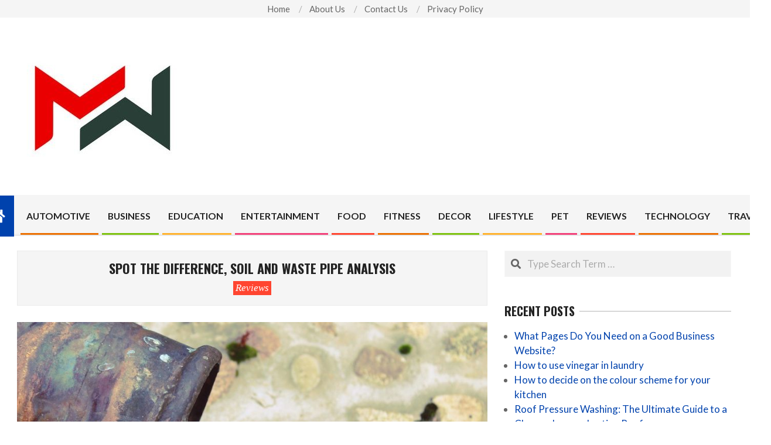

--- FILE ---
content_type: text/html; charset=UTF-8
request_url: https://marypwaters.com/reviews/soil-pipe-v-waste-pipe-the-differences/
body_size: 69594
content:
<!DOCTYPE html>
<html lang="en-US">

<head>
<meta charset="UTF-8" />
<title>spot the difference, soil and waste pipe analysis &#8211; Marypwaters.com</title>
<meta name='robots' content='max-image-preview:large' />
	<style>img:is([sizes="auto" i], [sizes^="auto," i]) { contain-intrinsic-size: 3000px 1500px }</style>
	<meta name="viewport" content="width=device-width, initial-scale=1" />
<meta name="generator" content="Unos 2.12.0" />
<link rel='dns-prefetch' href='//fonts.googleapis.com' />
<link rel="alternate" type="application/rss+xml" title="Marypwaters.com &raquo; Feed" href="https://marypwaters.com/feed/" />
<link rel="alternate" type="application/rss+xml" title="Marypwaters.com &raquo; Comments Feed" href="https://marypwaters.com/comments/feed/" />
<link rel="alternate" type="application/rss+xml" title="Marypwaters.com &raquo; spot the difference, soil and waste pipe analysis Comments Feed" href="https://marypwaters.com/reviews/soil-pipe-v-waste-pipe-the-differences/feed/" />
<link rel="pingback" href="https://marypwaters.com/xmlrpc.php" />
<link rel="preload" href="https://marypwaters.com/wp-content/themes/unos/library/fonticons/webfonts/fa-solid-900.woff2" as="font" crossorigin="anonymous">
<link rel="preload" href="https://marypwaters.com/wp-content/themes/unos/library/fonticons/webfonts/fa-regular-400.woff2" as="font" crossorigin="anonymous">
<link rel="preload" href="https://marypwaters.com/wp-content/themes/unos/library/fonticons/webfonts/fa-brands-400.woff2" as="font" crossorigin="anonymous">
<script>
window._wpemojiSettings = {"baseUrl":"https:\/\/s.w.org\/images\/core\/emoji\/16.0.1\/72x72\/","ext":".png","svgUrl":"https:\/\/s.w.org\/images\/core\/emoji\/16.0.1\/svg\/","svgExt":".svg","source":{"concatemoji":"https:\/\/marypwaters.com\/wp-includes\/js\/wp-emoji-release.min.js?ver=6.8.3"}};
/*! This file is auto-generated */
!function(s,n){var o,i,e;function c(e){try{var t={supportTests:e,timestamp:(new Date).valueOf()};sessionStorage.setItem(o,JSON.stringify(t))}catch(e){}}function p(e,t,n){e.clearRect(0,0,e.canvas.width,e.canvas.height),e.fillText(t,0,0);var t=new Uint32Array(e.getImageData(0,0,e.canvas.width,e.canvas.height).data),a=(e.clearRect(0,0,e.canvas.width,e.canvas.height),e.fillText(n,0,0),new Uint32Array(e.getImageData(0,0,e.canvas.width,e.canvas.height).data));return t.every(function(e,t){return e===a[t]})}function u(e,t){e.clearRect(0,0,e.canvas.width,e.canvas.height),e.fillText(t,0,0);for(var n=e.getImageData(16,16,1,1),a=0;a<n.data.length;a++)if(0!==n.data[a])return!1;return!0}function f(e,t,n,a){switch(t){case"flag":return n(e,"\ud83c\udff3\ufe0f\u200d\u26a7\ufe0f","\ud83c\udff3\ufe0f\u200b\u26a7\ufe0f")?!1:!n(e,"\ud83c\udde8\ud83c\uddf6","\ud83c\udde8\u200b\ud83c\uddf6")&&!n(e,"\ud83c\udff4\udb40\udc67\udb40\udc62\udb40\udc65\udb40\udc6e\udb40\udc67\udb40\udc7f","\ud83c\udff4\u200b\udb40\udc67\u200b\udb40\udc62\u200b\udb40\udc65\u200b\udb40\udc6e\u200b\udb40\udc67\u200b\udb40\udc7f");case"emoji":return!a(e,"\ud83e\udedf")}return!1}function g(e,t,n,a){var r="undefined"!=typeof WorkerGlobalScope&&self instanceof WorkerGlobalScope?new OffscreenCanvas(300,150):s.createElement("canvas"),o=r.getContext("2d",{willReadFrequently:!0}),i=(o.textBaseline="top",o.font="600 32px Arial",{});return e.forEach(function(e){i[e]=t(o,e,n,a)}),i}function t(e){var t=s.createElement("script");t.src=e,t.defer=!0,s.head.appendChild(t)}"undefined"!=typeof Promise&&(o="wpEmojiSettingsSupports",i=["flag","emoji"],n.supports={everything:!0,everythingExceptFlag:!0},e=new Promise(function(e){s.addEventListener("DOMContentLoaded",e,{once:!0})}),new Promise(function(t){var n=function(){try{var e=JSON.parse(sessionStorage.getItem(o));if("object"==typeof e&&"number"==typeof e.timestamp&&(new Date).valueOf()<e.timestamp+604800&&"object"==typeof e.supportTests)return e.supportTests}catch(e){}return null}();if(!n){if("undefined"!=typeof Worker&&"undefined"!=typeof OffscreenCanvas&&"undefined"!=typeof URL&&URL.createObjectURL&&"undefined"!=typeof Blob)try{var e="postMessage("+g.toString()+"("+[JSON.stringify(i),f.toString(),p.toString(),u.toString()].join(",")+"));",a=new Blob([e],{type:"text/javascript"}),r=new Worker(URL.createObjectURL(a),{name:"wpTestEmojiSupports"});return void(r.onmessage=function(e){c(n=e.data),r.terminate(),t(n)})}catch(e){}c(n=g(i,f,p,u))}t(n)}).then(function(e){for(var t in e)n.supports[t]=e[t],n.supports.everything=n.supports.everything&&n.supports[t],"flag"!==t&&(n.supports.everythingExceptFlag=n.supports.everythingExceptFlag&&n.supports[t]);n.supports.everythingExceptFlag=n.supports.everythingExceptFlag&&!n.supports.flag,n.DOMReady=!1,n.readyCallback=function(){n.DOMReady=!0}}).then(function(){return e}).then(function(){var e;n.supports.everything||(n.readyCallback(),(e=n.source||{}).concatemoji?t(e.concatemoji):e.wpemoji&&e.twemoji&&(t(e.twemoji),t(e.wpemoji)))}))}((window,document),window._wpemojiSettings);
</script>
<style id='wp-emoji-styles-inline-css'>

	img.wp-smiley, img.emoji {
		display: inline !important;
		border: none !important;
		box-shadow: none !important;
		height: 1em !important;
		width: 1em !important;
		margin: 0 0.07em !important;
		vertical-align: -0.1em !important;
		background: none !important;
		padding: 0 !important;
	}
</style>
<link rel='stylesheet' id='wp-block-library-css' href='https://marypwaters.com/wp-includes/css/dist/block-library/style.min.css?ver=6.8.3' media='all' />
<style id='wp-block-library-theme-inline-css'>
.wp-block-audio :where(figcaption){color:#555;font-size:13px;text-align:center}.is-dark-theme .wp-block-audio :where(figcaption){color:#ffffffa6}.wp-block-audio{margin:0 0 1em}.wp-block-code{border:1px solid #ccc;border-radius:4px;font-family:Menlo,Consolas,monaco,monospace;padding:.8em 1em}.wp-block-embed :where(figcaption){color:#555;font-size:13px;text-align:center}.is-dark-theme .wp-block-embed :where(figcaption){color:#ffffffa6}.wp-block-embed{margin:0 0 1em}.blocks-gallery-caption{color:#555;font-size:13px;text-align:center}.is-dark-theme .blocks-gallery-caption{color:#ffffffa6}:root :where(.wp-block-image figcaption){color:#555;font-size:13px;text-align:center}.is-dark-theme :root :where(.wp-block-image figcaption){color:#ffffffa6}.wp-block-image{margin:0 0 1em}.wp-block-pullquote{border-bottom:4px solid;border-top:4px solid;color:currentColor;margin-bottom:1.75em}.wp-block-pullquote cite,.wp-block-pullquote footer,.wp-block-pullquote__citation{color:currentColor;font-size:.8125em;font-style:normal;text-transform:uppercase}.wp-block-quote{border-left:.25em solid;margin:0 0 1.75em;padding-left:1em}.wp-block-quote cite,.wp-block-quote footer{color:currentColor;font-size:.8125em;font-style:normal;position:relative}.wp-block-quote:where(.has-text-align-right){border-left:none;border-right:.25em solid;padding-left:0;padding-right:1em}.wp-block-quote:where(.has-text-align-center){border:none;padding-left:0}.wp-block-quote.is-large,.wp-block-quote.is-style-large,.wp-block-quote:where(.is-style-plain){border:none}.wp-block-search .wp-block-search__label{font-weight:700}.wp-block-search__button{border:1px solid #ccc;padding:.375em .625em}:where(.wp-block-group.has-background){padding:1.25em 2.375em}.wp-block-separator.has-css-opacity{opacity:.4}.wp-block-separator{border:none;border-bottom:2px solid;margin-left:auto;margin-right:auto}.wp-block-separator.has-alpha-channel-opacity{opacity:1}.wp-block-separator:not(.is-style-wide):not(.is-style-dots){width:100px}.wp-block-separator.has-background:not(.is-style-dots){border-bottom:none;height:1px}.wp-block-separator.has-background:not(.is-style-wide):not(.is-style-dots){height:2px}.wp-block-table{margin:0 0 1em}.wp-block-table td,.wp-block-table th{word-break:normal}.wp-block-table :where(figcaption){color:#555;font-size:13px;text-align:center}.is-dark-theme .wp-block-table :where(figcaption){color:#ffffffa6}.wp-block-video :where(figcaption){color:#555;font-size:13px;text-align:center}.is-dark-theme .wp-block-video :where(figcaption){color:#ffffffa6}.wp-block-video{margin:0 0 1em}:root :where(.wp-block-template-part.has-background){margin-bottom:0;margin-top:0;padding:1.25em 2.375em}
</style>
<style id='classic-theme-styles-inline-css'>
/*! This file is auto-generated */
.wp-block-button__link{color:#fff;background-color:#32373c;border-radius:9999px;box-shadow:none;text-decoration:none;padding:calc(.667em + 2px) calc(1.333em + 2px);font-size:1.125em}.wp-block-file__button{background:#32373c;color:#fff;text-decoration:none}
</style>
<style id='global-styles-inline-css'>
:root{--wp--preset--aspect-ratio--square: 1;--wp--preset--aspect-ratio--4-3: 4/3;--wp--preset--aspect-ratio--3-4: 3/4;--wp--preset--aspect-ratio--3-2: 3/2;--wp--preset--aspect-ratio--2-3: 2/3;--wp--preset--aspect-ratio--16-9: 16/9;--wp--preset--aspect-ratio--9-16: 9/16;--wp--preset--color--black: #000000;--wp--preset--color--cyan-bluish-gray: #abb8c3;--wp--preset--color--white: #ffffff;--wp--preset--color--pale-pink: #f78da7;--wp--preset--color--vivid-red: #cf2e2e;--wp--preset--color--luminous-vivid-orange: #ff6900;--wp--preset--color--luminous-vivid-amber: #fcb900;--wp--preset--color--light-green-cyan: #7bdcb5;--wp--preset--color--vivid-green-cyan: #00d084;--wp--preset--color--pale-cyan-blue: #8ed1fc;--wp--preset--color--vivid-cyan-blue: #0693e3;--wp--preset--color--vivid-purple: #9b51e0;--wp--preset--color--accent: #0042ad;--wp--preset--color--accent-font: #ffffff;--wp--preset--gradient--vivid-cyan-blue-to-vivid-purple: linear-gradient(135deg,rgba(6,147,227,1) 0%,rgb(155,81,224) 100%);--wp--preset--gradient--light-green-cyan-to-vivid-green-cyan: linear-gradient(135deg,rgb(122,220,180) 0%,rgb(0,208,130) 100%);--wp--preset--gradient--luminous-vivid-amber-to-luminous-vivid-orange: linear-gradient(135deg,rgba(252,185,0,1) 0%,rgba(255,105,0,1) 100%);--wp--preset--gradient--luminous-vivid-orange-to-vivid-red: linear-gradient(135deg,rgba(255,105,0,1) 0%,rgb(207,46,46) 100%);--wp--preset--gradient--very-light-gray-to-cyan-bluish-gray: linear-gradient(135deg,rgb(238,238,238) 0%,rgb(169,184,195) 100%);--wp--preset--gradient--cool-to-warm-spectrum: linear-gradient(135deg,rgb(74,234,220) 0%,rgb(151,120,209) 20%,rgb(207,42,186) 40%,rgb(238,44,130) 60%,rgb(251,105,98) 80%,rgb(254,248,76) 100%);--wp--preset--gradient--blush-light-purple: linear-gradient(135deg,rgb(255,206,236) 0%,rgb(152,150,240) 100%);--wp--preset--gradient--blush-bordeaux: linear-gradient(135deg,rgb(254,205,165) 0%,rgb(254,45,45) 50%,rgb(107,0,62) 100%);--wp--preset--gradient--luminous-dusk: linear-gradient(135deg,rgb(255,203,112) 0%,rgb(199,81,192) 50%,rgb(65,88,208) 100%);--wp--preset--gradient--pale-ocean: linear-gradient(135deg,rgb(255,245,203) 0%,rgb(182,227,212) 50%,rgb(51,167,181) 100%);--wp--preset--gradient--electric-grass: linear-gradient(135deg,rgb(202,248,128) 0%,rgb(113,206,126) 100%);--wp--preset--gradient--midnight: linear-gradient(135deg,rgb(2,3,129) 0%,rgb(40,116,252) 100%);--wp--preset--font-size--small: 13px;--wp--preset--font-size--medium: 20px;--wp--preset--font-size--large: 36px;--wp--preset--font-size--x-large: 42px;--wp--preset--spacing--20: 0.44rem;--wp--preset--spacing--30: 0.67rem;--wp--preset--spacing--40: 1rem;--wp--preset--spacing--50: 1.5rem;--wp--preset--spacing--60: 2.25rem;--wp--preset--spacing--70: 3.38rem;--wp--preset--spacing--80: 5.06rem;--wp--preset--shadow--natural: 6px 6px 9px rgba(0, 0, 0, 0.2);--wp--preset--shadow--deep: 12px 12px 50px rgba(0, 0, 0, 0.4);--wp--preset--shadow--sharp: 6px 6px 0px rgba(0, 0, 0, 0.2);--wp--preset--shadow--outlined: 6px 6px 0px -3px rgba(255, 255, 255, 1), 6px 6px rgba(0, 0, 0, 1);--wp--preset--shadow--crisp: 6px 6px 0px rgba(0, 0, 0, 1);}:where(.is-layout-flex){gap: 0.5em;}:where(.is-layout-grid){gap: 0.5em;}body .is-layout-flex{display: flex;}.is-layout-flex{flex-wrap: wrap;align-items: center;}.is-layout-flex > :is(*, div){margin: 0;}body .is-layout-grid{display: grid;}.is-layout-grid > :is(*, div){margin: 0;}:where(.wp-block-columns.is-layout-flex){gap: 2em;}:where(.wp-block-columns.is-layout-grid){gap: 2em;}:where(.wp-block-post-template.is-layout-flex){gap: 1.25em;}:where(.wp-block-post-template.is-layout-grid){gap: 1.25em;}.has-black-color{color: var(--wp--preset--color--black) !important;}.has-cyan-bluish-gray-color{color: var(--wp--preset--color--cyan-bluish-gray) !important;}.has-white-color{color: var(--wp--preset--color--white) !important;}.has-pale-pink-color{color: var(--wp--preset--color--pale-pink) !important;}.has-vivid-red-color{color: var(--wp--preset--color--vivid-red) !important;}.has-luminous-vivid-orange-color{color: var(--wp--preset--color--luminous-vivid-orange) !important;}.has-luminous-vivid-amber-color{color: var(--wp--preset--color--luminous-vivid-amber) !important;}.has-light-green-cyan-color{color: var(--wp--preset--color--light-green-cyan) !important;}.has-vivid-green-cyan-color{color: var(--wp--preset--color--vivid-green-cyan) !important;}.has-pale-cyan-blue-color{color: var(--wp--preset--color--pale-cyan-blue) !important;}.has-vivid-cyan-blue-color{color: var(--wp--preset--color--vivid-cyan-blue) !important;}.has-vivid-purple-color{color: var(--wp--preset--color--vivid-purple) !important;}.has-black-background-color{background-color: var(--wp--preset--color--black) !important;}.has-cyan-bluish-gray-background-color{background-color: var(--wp--preset--color--cyan-bluish-gray) !important;}.has-white-background-color{background-color: var(--wp--preset--color--white) !important;}.has-pale-pink-background-color{background-color: var(--wp--preset--color--pale-pink) !important;}.has-vivid-red-background-color{background-color: var(--wp--preset--color--vivid-red) !important;}.has-luminous-vivid-orange-background-color{background-color: var(--wp--preset--color--luminous-vivid-orange) !important;}.has-luminous-vivid-amber-background-color{background-color: var(--wp--preset--color--luminous-vivid-amber) !important;}.has-light-green-cyan-background-color{background-color: var(--wp--preset--color--light-green-cyan) !important;}.has-vivid-green-cyan-background-color{background-color: var(--wp--preset--color--vivid-green-cyan) !important;}.has-pale-cyan-blue-background-color{background-color: var(--wp--preset--color--pale-cyan-blue) !important;}.has-vivid-cyan-blue-background-color{background-color: var(--wp--preset--color--vivid-cyan-blue) !important;}.has-vivid-purple-background-color{background-color: var(--wp--preset--color--vivid-purple) !important;}.has-black-border-color{border-color: var(--wp--preset--color--black) !important;}.has-cyan-bluish-gray-border-color{border-color: var(--wp--preset--color--cyan-bluish-gray) !important;}.has-white-border-color{border-color: var(--wp--preset--color--white) !important;}.has-pale-pink-border-color{border-color: var(--wp--preset--color--pale-pink) !important;}.has-vivid-red-border-color{border-color: var(--wp--preset--color--vivid-red) !important;}.has-luminous-vivid-orange-border-color{border-color: var(--wp--preset--color--luminous-vivid-orange) !important;}.has-luminous-vivid-amber-border-color{border-color: var(--wp--preset--color--luminous-vivid-amber) !important;}.has-light-green-cyan-border-color{border-color: var(--wp--preset--color--light-green-cyan) !important;}.has-vivid-green-cyan-border-color{border-color: var(--wp--preset--color--vivid-green-cyan) !important;}.has-pale-cyan-blue-border-color{border-color: var(--wp--preset--color--pale-cyan-blue) !important;}.has-vivid-cyan-blue-border-color{border-color: var(--wp--preset--color--vivid-cyan-blue) !important;}.has-vivid-purple-border-color{border-color: var(--wp--preset--color--vivid-purple) !important;}.has-vivid-cyan-blue-to-vivid-purple-gradient-background{background: var(--wp--preset--gradient--vivid-cyan-blue-to-vivid-purple) !important;}.has-light-green-cyan-to-vivid-green-cyan-gradient-background{background: var(--wp--preset--gradient--light-green-cyan-to-vivid-green-cyan) !important;}.has-luminous-vivid-amber-to-luminous-vivid-orange-gradient-background{background: var(--wp--preset--gradient--luminous-vivid-amber-to-luminous-vivid-orange) !important;}.has-luminous-vivid-orange-to-vivid-red-gradient-background{background: var(--wp--preset--gradient--luminous-vivid-orange-to-vivid-red) !important;}.has-very-light-gray-to-cyan-bluish-gray-gradient-background{background: var(--wp--preset--gradient--very-light-gray-to-cyan-bluish-gray) !important;}.has-cool-to-warm-spectrum-gradient-background{background: var(--wp--preset--gradient--cool-to-warm-spectrum) !important;}.has-blush-light-purple-gradient-background{background: var(--wp--preset--gradient--blush-light-purple) !important;}.has-blush-bordeaux-gradient-background{background: var(--wp--preset--gradient--blush-bordeaux) !important;}.has-luminous-dusk-gradient-background{background: var(--wp--preset--gradient--luminous-dusk) !important;}.has-pale-ocean-gradient-background{background: var(--wp--preset--gradient--pale-ocean) !important;}.has-electric-grass-gradient-background{background: var(--wp--preset--gradient--electric-grass) !important;}.has-midnight-gradient-background{background: var(--wp--preset--gradient--midnight) !important;}.has-small-font-size{font-size: var(--wp--preset--font-size--small) !important;}.has-medium-font-size{font-size: var(--wp--preset--font-size--medium) !important;}.has-large-font-size{font-size: var(--wp--preset--font-size--large) !important;}.has-x-large-font-size{font-size: var(--wp--preset--font-size--x-large) !important;}
:where(.wp-block-post-template.is-layout-flex){gap: 1.25em;}:where(.wp-block-post-template.is-layout-grid){gap: 1.25em;}
:where(.wp-block-columns.is-layout-flex){gap: 2em;}:where(.wp-block-columns.is-layout-grid){gap: 2em;}
:root :where(.wp-block-pullquote){font-size: 1.5em;line-height: 1.6;}
</style>
<link rel='stylesheet' id='contact-form-7-css' href='https://marypwaters.com/wp-content/plugins/contact-form-7/includes/css/styles.css?ver=6.1.3' media='all' />
<link rel='stylesheet' id='ez-toc-css' href='https://marypwaters.com/wp-content/plugins/easy-table-of-contents/assets/css/screen.min.css?ver=2.0.76' media='all' />
<style id='ez-toc-inline-css'>
div#ez-toc-container .ez-toc-title {font-size: 120%;}div#ez-toc-container .ez-toc-title {font-weight: 500;}div#ez-toc-container ul li , div#ez-toc-container ul li a {font-size: 95%;}div#ez-toc-container ul li , div#ez-toc-container ul li a {font-weight: 500;}div#ez-toc-container nav ul ul li {font-size: 90%;}
.ez-toc-container-direction {direction: ltr;}.ez-toc-counter ul{counter-reset: item ;}.ez-toc-counter nav ul li a::before {content: counters(item, '.', decimal) '. ';display: inline-block;counter-increment: item;flex-grow: 0;flex-shrink: 0;margin-right: .2em; float: left; }.ez-toc-widget-direction {direction: ltr;}.ez-toc-widget-container ul{counter-reset: item ;}.ez-toc-widget-container nav ul li a::before {content: counters(item, '.', decimal) '. ';display: inline-block;counter-increment: item;flex-grow: 0;flex-shrink: 0;margin-right: .2em; float: left; }
</style>
<link rel='stylesheet' id='unos-googlefont-css' href='https://fonts.googleapis.com/css2?family=Lato:ital,wght@0,400;0,500;0,700;1,400;1,500;1,700&#038;family=Oswald:ital,wght@0,400;0,700&#038;display=swap' media='all' />
<link rel='stylesheet' id='font-awesome-css' href='https://marypwaters.com/wp-content/themes/unos/library/fonticons/font-awesome.css?ver=5.15.4' media='all' />
<link rel='stylesheet' id='recent-posts-widget-with-thumbnails-public-style-css' href='https://marypwaters.com/wp-content/plugins/recent-posts-widget-with-thumbnails/public.css?ver=7.1.1' media='all' />
<link rel='stylesheet' id='hoot-style-css' href='https://marypwaters.com/wp-content/themes/unos/style.css?ver=2.12.0' media='all' />
<link rel='stylesheet' id='hoot-wpblocks-css' href='https://marypwaters.com/wp-content/themes/unos/include/blocks/wpblocks.css?ver=2.12.0' media='all' />
<link rel='stylesheet' id='hoot-child-style-css' href='https://marypwaters.com/wp-content/themes/unos-news/style.css?ver=1.1.0' media='all' />
<style id='hoot-child-style-inline-css'>
a {  color: #0042ad; }  a:hover {  color: #003182; }  .accent-typo {  background: #0042ad;  color: #ffffff; }  .invert-accent-typo {  background: #ffffff;  color: #0042ad; }  .invert-typo {  color: #ffffff; }  .enforce-typo {  background: #ffffff; }  body.wordpress input[type="submit"], body.wordpress #submit, body.wordpress .button {  border-color: #0042ad;  background: #0042ad;  color: #ffffff; }  body.wordpress input[type="submit"]:hover, body.wordpress #submit:hover, body.wordpress .button:hover, body.wordpress input[type="submit"]:focus, body.wordpress #submit:focus, body.wordpress .button:focus {  color: #0042ad;  background: #ffffff; }  h1, h2, h3, h4, h5, h6, .title, .titlefont {  font-family: "Oswald", sans-serif;  text-transform: uppercase; }  #main.main,.below-header {  background: #ffffff; }  #topbar {  background: rgba(0,0,0,0.04);  color: inherit; }  #topbar.js-search .searchform.expand .searchtext {  background: #f7f7f7; }  #topbar.js-search .searchform.expand .searchtext,#topbar .js-search-placeholder {  color: inherit; }  .header-aside-search.js-search .searchform i.fa-search {  color: #0042ad; }  #site-logo.logo-border {  border-color: #0042ad; }  #site-title {  font-family: "Oswald", sans-serif;  text-transform: uppercase; }  .site-logo-with-icon #site-title i {  font-size: 50px; }  .site-logo-mixed-image img {  max-width: 200px; }  .site-title-line em {  color: #0042ad; }  .site-title-line mark {  background: #0042ad;  color: #ffffff; }  .site-title-heading-font {  font-family: "Oswald", sans-serif; }  .entry-grid .more-link {  font-family: "Oswald", sans-serif; }  .menu-items ul {  background: #ffffff; }  .menu-tag {  border-color: #0042ad; }  .more-link, .more-link a {  color: #0042ad; }  .more-link:hover, .more-link:hover a {  color: #003182; }  .main-content-grid,.widget,.frontpage-area {  margin-top: 45px; }  .widget,.frontpage-area {  margin-bottom: 45px; }  .frontpage-area.module-bg-highlight, .frontpage-area.module-bg-color, .frontpage-area.module-bg-image {  padding: 45px 0; }  .footer .widget {  margin: 30px 0; }  .js-search .searchform.expand .searchtext {  background: #ffffff; }  #infinite-handle span,.lrm-form a.button, .lrm-form button, .lrm-form button[type=submit], .lrm-form #buddypress input[type=submit], .lrm-form input[type=submit],.widget_breadcrumb_navxt .breadcrumbs > .hoot-bcn-pretext {  background: #0042ad;  color: #ffffff; }  .woocommerce nav.woocommerce-pagination ul li a:focus, .woocommerce nav.woocommerce-pagination ul li a:hover {  color: #003182; }  .woocommerce div.product .woocommerce-tabs ul.tabs li:hover,.woocommerce div.product .woocommerce-tabs ul.tabs li.active {  background: #0042ad; }  .woocommerce div.product .woocommerce-tabs ul.tabs li:hover a, .woocommerce div.product .woocommerce-tabs ul.tabs li:hover a:hover,.woocommerce div.product .woocommerce-tabs ul.tabs li.active a {  color: #ffffff; }  .wc-block-components-button, .woocommerce #respond input#submit.alt, .woocommerce a.button.alt, .woocommerce button.button.alt, .woocommerce input.button.alt {  border-color: #0042ad;  background: #0042ad;  color: #ffffff; }  .wc-block-components-button:hover, .woocommerce #respond input#submit.alt:hover, .woocommerce a.button.alt:hover, .woocommerce button.button.alt:hover, .woocommerce input.button.alt:hover {  background: #ffffff;  color: #0042ad; }  .widget_breadcrumb_navxt .breadcrumbs > .hoot-bcn-pretext:after {  border-left-color: #0042ad; }  body,.enforce-body-font,.site-title-body-font {  font-family: "Lato", sans-serif; }  .sidebar .widget-title, .sub-footer .widget-title, .footer .widget-title {  font-family: "Oswald", sans-serif;  text-transform: uppercase; }  .post-gridunit-title, .hk-gridunit-title {  font-family: "Oswald", sans-serif;  text-transform: uppercase; }  .hoot-subtitle, .entry-byline, .post-gridunit-subtitle .entry-byline, .hk-gridunit-subtitle .entry-byline, .posts-listunit-subtitle .entry-byline, .hk-listunit-subtitle .entry-byline, .content-block-subtitle .entry-byline {  font-family: Georgia, serif;  text-transform: none;  font-style: italic; }  .menu-items ul li.current-menu-item:not(.nohighlight), .menu-items ul li.current-menu-ancestor, .menu-items ul li:hover {  background: #0042ad; }  .menu-items ul li.current-menu-item:not(.nohighlight) > a, .menu-items ul li.current-menu-ancestor > a, .menu-items ul li:hover > a {  color: #ffffff; }  #menu-home-icon {  background-color: #0042ad;  color: #ffffff; }  #menu-home-icon:hover {  background-color: #ffffff;  color: #0042ad; }  .menu-items > li {  border-color: #0042ad;  color: #0042ad; }  #menu-item-3276,#menu-item-3276 .menu-tag {  border-color: #eb6f01;  color: #eb6f01; }  #menu-item-3276 ul li.current-menu-item:not(.nohighlight), #menu-item-3276 ul li.current-menu-ancestor, #menu-item-3276 ul li:hover,#menu-item-3276 .menu-tag {  background: #eb6f01; }  #menu-item-3276 ul li.current-menu-item:not(.nohighlight) > a, #menu-item-3276 ul li.current-menu-ancestor > a, #menu-item-3276 ul li:hover > a,#menu-item-3276 .menu-tag {  color: #ffffff; }  #menu-item-3277,#menu-item-3277 .menu-tag {  border-color: #7dc20f;  color: #7dc20f; }  #menu-item-3277 ul li.current-menu-item:not(.nohighlight), #menu-item-3277 ul li.current-menu-ancestor, #menu-item-3277 ul li:hover,#menu-item-3277 .menu-tag {  background: #7dc20f; }  #menu-item-3277 ul li.current-menu-item:not(.nohighlight) > a, #menu-item-3277 ul li.current-menu-ancestor > a, #menu-item-3277 ul li:hover > a,#menu-item-3277 .menu-tag {  color: #ffffff; }  #menu-item-3278,#menu-item-3278 .menu-tag {  border-color: #ffb22d;  color: #ffb22d; }  #menu-item-3278 ul li.current-menu-item:not(.nohighlight), #menu-item-3278 ul li.current-menu-ancestor, #menu-item-3278 ul li:hover,#menu-item-3278 .menu-tag {  background: #ffb22d; }  #menu-item-3278 ul li.current-menu-item:not(.nohighlight) > a, #menu-item-3278 ul li.current-menu-ancestor > a, #menu-item-3278 ul li:hover > a,#menu-item-3278 .menu-tag {  color: #ffffff; }  #menu-item-3279,#menu-item-3279 .menu-tag {  border-color: #f2407a;  color: #f2407a; }  #menu-item-3279 ul li.current-menu-item:not(.nohighlight), #menu-item-3279 ul li.current-menu-ancestor, #menu-item-3279 ul li:hover,#menu-item-3279 .menu-tag {  background: #f2407a; }  #menu-item-3279 ul li.current-menu-item:not(.nohighlight) > a, #menu-item-3279 ul li.current-menu-ancestor > a, #menu-item-3279 ul li:hover > a,#menu-item-3279 .menu-tag {  color: #ffffff; }  #menu-item-3280,#menu-item-3280 .menu-tag {  border-color: #ff4530;  color: #ff4530; }  #menu-item-3280 ul li.current-menu-item:not(.nohighlight), #menu-item-3280 ul li.current-menu-ancestor, #menu-item-3280 ul li:hover,#menu-item-3280 .menu-tag {  background: #ff4530; }  #menu-item-3280 ul li.current-menu-item:not(.nohighlight) > a, #menu-item-3280 ul li.current-menu-ancestor > a, #menu-item-3280 ul li:hover > a,#menu-item-3280 .menu-tag {  color: #ffffff; }  #menu-item-3281,#menu-item-3281 .menu-tag {  border-color: #eb6f01;  color: #eb6f01; }  #menu-item-3281 ul li.current-menu-item:not(.nohighlight), #menu-item-3281 ul li.current-menu-ancestor, #menu-item-3281 ul li:hover,#menu-item-3281 .menu-tag {  background: #eb6f01; }  #menu-item-3281 ul li.current-menu-item:not(.nohighlight) > a, #menu-item-3281 ul li.current-menu-ancestor > a, #menu-item-3281 ul li:hover > a,#menu-item-3281 .menu-tag {  color: #ffffff; }  #menu-item-3282,#menu-item-3282 .menu-tag {  border-color: #7dc20f;  color: #7dc20f; }  #menu-item-3282 ul li.current-menu-item:not(.nohighlight), #menu-item-3282 ul li.current-menu-ancestor, #menu-item-3282 ul li:hover,#menu-item-3282 .menu-tag {  background: #7dc20f; }  #menu-item-3282 ul li.current-menu-item:not(.nohighlight) > a, #menu-item-3282 ul li.current-menu-ancestor > a, #menu-item-3282 ul li:hover > a,#menu-item-3282 .menu-tag {  color: #ffffff; }  #menu-item-3283,#menu-item-3283 .menu-tag {  border-color: #ffb22d;  color: #ffb22d; }  #menu-item-3283 ul li.current-menu-item:not(.nohighlight), #menu-item-3283 ul li.current-menu-ancestor, #menu-item-3283 ul li:hover,#menu-item-3283 .menu-tag {  background: #ffb22d; }  #menu-item-3283 ul li.current-menu-item:not(.nohighlight) > a, #menu-item-3283 ul li.current-menu-ancestor > a, #menu-item-3283 ul li:hover > a,#menu-item-3283 .menu-tag {  color: #ffffff; }  #menu-item-3284,#menu-item-3284 .menu-tag {  border-color: #f2407a;  color: #f2407a; }  #menu-item-3284 ul li.current-menu-item:not(.nohighlight), #menu-item-3284 ul li.current-menu-ancestor, #menu-item-3284 ul li:hover,#menu-item-3284 .menu-tag {  background: #f2407a; }  #menu-item-3284 ul li.current-menu-item:not(.nohighlight) > a, #menu-item-3284 ul li.current-menu-ancestor > a, #menu-item-3284 ul li:hover > a,#menu-item-3284 .menu-tag {  color: #ffffff; }  #menu-item-3285,#menu-item-3285 .menu-tag {  border-color: #ff4530;  color: #ff4530; }  #menu-item-3285 ul li.current-menu-item:not(.nohighlight), #menu-item-3285 ul li.current-menu-ancestor, #menu-item-3285 ul li:hover,#menu-item-3285 .menu-tag {  background: #ff4530; }  #menu-item-3285 ul li.current-menu-item:not(.nohighlight) > a, #menu-item-3285 ul li.current-menu-ancestor > a, #menu-item-3285 ul li:hover > a,#menu-item-3285 .menu-tag {  color: #ffffff; }  #menu-item-3286,#menu-item-3286 .menu-tag {  border-color: #eb6f01;  color: #eb6f01; }  #menu-item-3286 ul li.current-menu-item:not(.nohighlight), #menu-item-3286 ul li.current-menu-ancestor, #menu-item-3286 ul li:hover,#menu-item-3286 .menu-tag {  background: #eb6f01; }  #menu-item-3286 ul li.current-menu-item:not(.nohighlight) > a, #menu-item-3286 ul li.current-menu-ancestor > a, #menu-item-3286 ul li:hover > a,#menu-item-3286 .menu-tag {  color: #ffffff; }  #menu-item-3287,#menu-item-3287 .menu-tag {  border-color: #7dc20f;  color: #7dc20f; }  #menu-item-3287 ul li.current-menu-item:not(.nohighlight), #menu-item-3287 ul li.current-menu-ancestor, #menu-item-3287 ul li:hover,#menu-item-3287 .menu-tag {  background: #7dc20f; }  #menu-item-3287 ul li.current-menu-item:not(.nohighlight) > a, #menu-item-3287 ul li.current-menu-ancestor > a, #menu-item-3287 ul li:hover > a,#menu-item-3287 .menu-tag {  color: #ffffff; }  .catblock-269 {  background: #eb6f01;  color: #ffffff; }  .catblock-19 {  background: #7dc20f;  color: #ffffff; }  .catblock-406 {  background: #ffb22d;  color: #ffffff; }  .catblock-15 {  background: #f2407a;  color: #ffffff; }  .catblock-12 {  background: #ff4530;  color: #ffffff; }  .catblock-8 {  background: #eb6f01;  color: #ffffff; }  .catblock-24 {  background: #7dc20f;  color: #ffffff; }  .catblock-420 {  background: #ffb22d;  color: #ffffff; }  .catblock-152 {  background: #f2407a;  color: #ffffff; }  .catblock-1 {  background: #ff4530;  color: #ffffff; }  .catblock-2 {  background: #eb6f01;  color: #ffffff; }  .catblock-23 {  background: #7dc20f;  color: #ffffff; }  .main > .main-content-grid:first-child,.content-frontpage > .frontpage-area-boxed:first-child {  margin-top: 25px; }  .widget_newsletterwidget, .widget_newsletterwidgetminimal {  background: #0042ad;  color: #ffffff; }  :root .has-accent-color,.is-style-outline>.wp-block-button__link:not(.has-text-color), .wp-block-button__link.is-style-outline:not(.has-text-color) {  color: #0042ad; }  :root .has-accent-background-color,.wp-block-button__link,.wp-block-button__link:hover,.wp-block-search__button,.wp-block-search__button:hover, .wp-block-file__button,.wp-block-file__button:hover {  background: #0042ad; }  :root .has-accent-font-color,.wp-block-button__link,.wp-block-button__link:hover,.wp-block-search__button,.wp-block-search__button:hover, .wp-block-file__button,.wp-block-file__button:hover {  color: #ffffff; }  :root .has-accent-font-background-color {  background: #ffffff; }  @media only screen and (max-width: 969px){ .mobilemenu-fixed .menu-toggle, .mobilemenu-fixed .menu-items {  background: #ffffff; }  .sidebar {  margin-top: 45px; }  .frontpage-widgetarea > div.hgrid > [class*="hgrid-span-"] {  margin-bottom: 45px; }  }
</style>
<script src="https://marypwaters.com/wp-includes/js/jquery/jquery.min.js?ver=3.7.1" id="jquery-core-js"></script>
<script src="https://marypwaters.com/wp-includes/js/jquery/jquery-migrate.min.js?ver=3.4.1" id="jquery-migrate-js"></script>
<link rel="https://api.w.org/" href="https://marypwaters.com/wp-json/" /><link rel="alternate" title="JSON" type="application/json" href="https://marypwaters.com/wp-json/wp/v2/posts/1799" /><link rel="EditURI" type="application/rsd+xml" title="RSD" href="https://marypwaters.com/xmlrpc.php?rsd" />
<meta name="generator" content="WordPress 6.8.3" />
<link rel="canonical" href="https://marypwaters.com/reviews/soil-pipe-v-waste-pipe-the-differences/" />
<link rel='shortlink' href='https://marypwaters.com/?p=1799' />
<link rel="alternate" title="oEmbed (JSON)" type="application/json+oembed" href="https://marypwaters.com/wp-json/oembed/1.0/embed?url=https%3A%2F%2Fmarypwaters.com%2Freviews%2Fsoil-pipe-v-waste-pipe-the-differences%2F" />
<link rel="alternate" title="oEmbed (XML)" type="text/xml+oembed" href="https://marypwaters.com/wp-json/oembed/1.0/embed?url=https%3A%2F%2Fmarypwaters.com%2Freviews%2Fsoil-pipe-v-waste-pipe-the-differences%2F&#038;format=xml" />
<meta name="google-site-verification" content="xxLAIbhFGCIkrcrmMrfgXJ3CR5VXLOHnlfBa1JXZFOU" /><style id="custom-background-css">
body.custom-background { background-color: #ffffff; }
</style>
	<link rel="icon" href="https://marypwaters.com/wp-content/uploads/2025/09/cropped-cropped-MWLOGO-32x32.jpg" sizes="32x32" />
<link rel="icon" href="https://marypwaters.com/wp-content/uploads/2025/09/cropped-cropped-MWLOGO-192x192.jpg" sizes="192x192" />
<link rel="apple-touch-icon" href="https://marypwaters.com/wp-content/uploads/2025/09/cropped-cropped-MWLOGO-180x180.jpg" />
<meta name="msapplication-TileImage" content="https://marypwaters.com/wp-content/uploads/2025/09/cropped-cropped-MWLOGO-270x270.jpg" />
</head>

<body class="wp-singular post-template-default single single-post postid-1799 single-format-standard custom-background wp-custom-logo wp-theme-unos wp-child-theme-unos-news unos-news wordpress ltr en en-us child-theme logged-out singular singular-post singular-post-1799" dir="ltr" itemscope="itemscope" itemtype="https://schema.org/Blog">

	
	<a href="#main" class="screen-reader-text">Skip to content</a>

		<div id="topbar" class=" topbar inline-nav js-search  hgrid-stretch">
		<div class="hgrid">
			<div class="hgrid-span-12">

				<div class="topbar-inner table">
																	<div id="topbar-center" class="table-cell-mid topbar-part">
							<section id="nav_menu-5" class="widget widget_nav_menu"><div class="menu-002-container"><ul id="menu-002" class="menu"><li id="menu-item-132" class="menu-item menu-item-type-custom menu-item-object-custom menu-item-home menu-item-132"><a href="http://marypwaters.com/"><span class="menu-title"><span class="menu-title-text">Home</span></span></a></li>
<li id="menu-item-133" class="menu-item menu-item-type-post_type menu-item-object-page menu-item-133"><a href="https://marypwaters.com/about-us/"><span class="menu-title"><span class="menu-title-text">About Us</span></span></a></li>
<li id="menu-item-134" class="menu-item menu-item-type-post_type menu-item-object-page menu-item-134"><a href="https://marypwaters.com/contact-us/"><span class="menu-title"><span class="menu-title-text">Contact Us</span></span></a></li>
<li id="menu-item-135" class="menu-item menu-item-type-post_type menu-item-object-page menu-item-privacy-policy menu-item-135"><a rel="privacy-policy" href="https://marypwaters.com/privacy-policy/"><span class="menu-title"><span class="menu-title-text">Privacy Policy</span></span></a></li>
</ul></div></section>						</div>
					
									</div>

			</div>
		</div>
	</div>
	
	<div id="page-wrapper" class=" site-stretch page-wrapper sitewrap-wide-right sidebarsN sidebars1 hoot-cf7-style hoot-mapp-style hoot-jetpack-style hoot-sticky-sidebar">

		
		<header id="header" class="site-header header-layout-primary-widget-area header-layout-secondary-bottom tablemenu" role="banner" itemscope="itemscope" itemtype="https://schema.org/WPHeader">

			
			<div id="header-primary" class=" header-part header-primary header-primary-widget-area">
				<div class="hgrid">
					<div class="table hgrid-span-12">
							<div id="branding" class="site-branding branding table-cell-mid">
		<div id="site-logo" class="site-logo-image">
			<div id="site-logo-image" class="site-logo-image"><div id="site-title" class="site-title" itemprop="headline"><a href="https://marypwaters.com/" class="custom-logo-link" rel="home"><img width="289" height="173" src="https://marypwaters.com/wp-content/uploads/2025/09/cropped-MWLOGO.jpg" class="custom-logo" alt="Marypwaters.com" /></a><div style="height: 1px;width: 1px;margin: -1px;overflow: hidden;position: absolute !important">Marypwaters.com</div></div></div>		</div>
	</div><!-- #branding -->
	<div id="header-aside" class=" header-aside table-cell-mid header-aside-widget-area "></div>					</div>
				</div>
			</div>

					<div id="header-supplementary" class=" header-part header-supplementary header-supplementary-bottom header-supplementary-center header-supplementary-mobilemenu-fixed">
			<div class="hgrid">
				<div class="hgrid-span-12">
					<div class="menu-area-wrap">
							<div class="screen-reader-text">Primary Navigation Menu</div>
	<nav id="menu-primary" class="menu nav-menu menu-primary mobilemenu-fixed mobilesubmenu-click" role="navigation" itemscope="itemscope" itemtype="https://schema.org/SiteNavigationElement">
		<a class="menu-toggle" href="#"><span class="menu-toggle-text">Menu</span><i class="fas fa-bars"></i></a>

		<ul id="menu-primary-items" class="menu-items sf-menu menu"><li id="menu-home-icon" class="menu-item menu-item-home menu-home-icon"><a href="https://marypwaters.com" rel="home" itemprop="url"><i class="fa-home fas"></i></a></li><li id="menu-item-3276" class="menu-item menu-item-type-taxonomy menu-item-object-category menu-item-3276"><a href="https://marypwaters.com/category/automotive/"><span class="menu-title"><span class="menu-title-text">Automotive</span></span></a></li>
<li id="menu-item-3277" class="menu-item menu-item-type-taxonomy menu-item-object-category menu-item-3277"><a href="https://marypwaters.com/category/business-and-management/"><span class="menu-title"><span class="menu-title-text">Business</span></span></a></li>
<li id="menu-item-3278" class="menu-item menu-item-type-taxonomy menu-item-object-category menu-item-3278"><a href="https://marypwaters.com/category/education/"><span class="menu-title"><span class="menu-title-text">Education</span></span></a></li>
<li id="menu-item-3279" class="menu-item menu-item-type-taxonomy menu-item-object-category menu-item-3279"><a href="https://marypwaters.com/category/entertainment/"><span class="menu-title"><span class="menu-title-text">Entertainment</span></span></a></li>
<li id="menu-item-3280" class="menu-item menu-item-type-taxonomy menu-item-object-category menu-item-3280"><a href="https://marypwaters.com/category/food/"><span class="menu-title"><span class="menu-title-text">Food</span></span></a></li>
<li id="menu-item-3281" class="menu-item menu-item-type-taxonomy menu-item-object-category menu-item-3281"><a href="https://marypwaters.com/category/health-and-fitness/"><span class="menu-title"><span class="menu-title-text">Fitness</span></span></a></li>
<li id="menu-item-3282" class="menu-item menu-item-type-taxonomy menu-item-object-category menu-item-3282"><a href="https://marypwaters.com/category/home-decor/"><span class="menu-title"><span class="menu-title-text">Decor</span></span></a></li>
<li id="menu-item-3283" class="menu-item menu-item-type-taxonomy menu-item-object-category menu-item-3283"><a href="https://marypwaters.com/category/lifestyle/"><span class="menu-title"><span class="menu-title-text">Lifestyle</span></span></a></li>
<li id="menu-item-3284" class="menu-item menu-item-type-taxonomy menu-item-object-category menu-item-3284"><a href="https://marypwaters.com/category/pet/"><span class="menu-title"><span class="menu-title-text">Pet</span></span></a></li>
<li id="menu-item-3285" class="menu-item menu-item-type-taxonomy menu-item-object-category current-post-ancestor current-menu-parent current-post-parent menu-item-3285"><a href="https://marypwaters.com/category/reviews/"><span class="menu-title"><span class="menu-title-text">Reviews</span></span></a></li>
<li id="menu-item-3286" class="menu-item menu-item-type-taxonomy menu-item-object-category menu-item-3286"><a href="https://marypwaters.com/category/technology/"><span class="menu-title"><span class="menu-title-text">Technology</span></span></a></li>
<li id="menu-item-3287" class="menu-item menu-item-type-taxonomy menu-item-object-category menu-item-3287"><a href="https://marypwaters.com/category/travel/"><span class="menu-title"><span class="menu-title-text">Travel</span></span></a></li>
</ul>
	</nav><!-- #menu-primary -->
						</div>
				</div>
			</div>
		</div>
		
		</header><!-- #header -->

		
		<div id="main" class=" main">
			

<div class="hgrid main-content-grid">

	<main id="content" class="content  hgrid-span-8 has-sidebar layout-wide-right " role="main">
		<div id="content-wrap" class=" content-wrap theiaStickySidebar">

			
				<div id="loop-meta" class="  loop-meta-wrap pageheader-bg-both   loop-meta-withtext">
										<div class="hgrid">

						<div class=" loop-meta hgrid-span-12" itemscope="itemscope" itemtype="https://schema.org/WebPageElement">
							<div class="entry-header">

																<h1 class=" loop-title entry-title" itemprop="headline">spot the difference, soil and waste pipe analysis</h1>

								<div class=" loop-description" itemprop="text"><div class="entry-byline"> <div class="entry-byline-block entry-byline-0"><span class="catblock catblock-1"><a href="https://marypwaters.com/category/reviews/" rel="category">Reviews</a></span> </div></div><!-- .entry-byline --></div><!-- .loop-description -->
							</div><!-- .entry-header -->
						</div><!-- .loop-meta -->

					</div>
				</div>

			<div itemprop="image" itemscope itemtype="https://schema.org/ImageObject" class="entry-featured-img-wrap"><meta itemprop="url" content="https://marypwaters.com/wp-content/uploads/2019/10/Soil-pipe-v-waste-pipe2-920x425.jpg"><meta itemprop="width" content="920"><meta itemprop="height" content="425"><img width="920" height="425" src="https://marypwaters.com/wp-content/uploads/2019/10/Soil-pipe-v-waste-pipe2-920x425.jpg" class="attachment-hoot-wide-thumb entry-content-featured-img wp-post-image" alt="" itemscope="" decoding="async" loading="lazy" itemprop="image" /></div>
	<article id="post-1799" class="entry author-richard post-1799 post type-post status-publish format-standard has-post-thumbnail category-reviews" itemscope="itemscope" itemtype="https://schema.org/BlogPosting" itemprop="blogPost">

		<div class="entry-content" itemprop="articleBody">

			<div class="entry-the-content">
				<p>Waste pipes and soil pipes are important elements of the infrastructure for any building and it is important not to get the two confused. While dealing with soil and waste pipes is best left to the professionals, knowing the differences is useful.</p>
<p><img fetchpriority="high" decoding="async" class="alignnone wp-image-1800" src="http://marypwaters.com/wp-content/uploads/2019/10/Soil-pipe-v-waste-pipe.jpg" alt="" width="582" height="436" srcset="https://marypwaters.com/wp-content/uploads/2019/10/Soil-pipe-v-waste-pipe.jpg 1200w, https://marypwaters.com/wp-content/uploads/2019/10/Soil-pipe-v-waste-pipe-300x225.jpg 300w, https://marypwaters.com/wp-content/uploads/2019/10/Soil-pipe-v-waste-pipe-768x575.jpg 768w, https://marypwaters.com/wp-content/uploads/2019/10/Soil-pipe-v-waste-pipe-1024x767.jpg 1024w" sizes="(max-width: 582px) 100vw, 582px" /></p>
<p><a href="https://pxhere.com/en/photo/203746"><strong>Image Credit</strong></a></p>
<p><strong>Eliminating confusion<br />
</strong><br />
While both waste and soil pipes <a href="https://marypwaters.com/reviews/three-ways-to-provide-for-the-garden-wildlife-this-winter/">provide a way</a> of getting rid of unwanted material from a home to a sewerage facility, a soil pipe is responsible for taking soiled fluids from bidets or toilets to the sewer, while a waste pipe takes used water from washing machines, showers, basins, baths and kitchen sinks. As pipes and plumbing can be confusing, for some basic tips on how things work, see this report in <a href="theguardian.com/lifeandstyle/house-and-homes-blog/2011/nov/23/toolbox-tips-basic-plumbing">The Guardian</a>.</p>
<p>A soil pipe will often carry fluid mixed with solids and is sometimes called a soil vent pipe. It will have a radius large enough to allow solid items to pass through it, and because of the gases that might build up within the pipe, it is vented in a particular way. The venting is generally near the top of the pipe or building to allow any gases to pass safely into the atmosphere. Safe venting is often a part of regulations when refurbishing or constructing a building.</p>
<p><img decoding="async" class="alignnone wp-image-1801" src="http://marypwaters.com/wp-content/uploads/2019/10/Soil-pipe-v-waste-pipe2.jpg" alt="" width="626" height="417" srcset="https://marypwaters.com/wp-content/uploads/2019/10/Soil-pipe-v-waste-pipe2.jpg 960w, https://marypwaters.com/wp-content/uploads/2019/10/Soil-pipe-v-waste-pipe2-300x200.jpg 300w, https://marypwaters.com/wp-content/uploads/2019/10/Soil-pipe-v-waste-pipe2-768x511.jpg 768w, https://marypwaters.com/wp-content/uploads/2019/10/Soil-pipe-v-waste-pipe2-465x310.jpg 465w, https://marypwaters.com/wp-content/uploads/2019/10/Soil-pipe-v-waste-pipe2-695x463.jpg 695w" sizes="(max-width: 626px) 100vw, 626px" /></p>
<p><a href="https://pixabay.com/photos/rain-gutter-waste-pipe-drain-water-905252/"><strong>Image Credit</strong></a></p>
<p><strong>Configuration and specifics</strong></p>
<p>A waste pipe does not need to be vented in this way as gas in the pipe is very unlikely. It may also be a smaller width of pipe, as it only carries water. While <a href="https://marypwaters.com/home-decor/things-that-might-need-replacing-in-an-older-property/">properties that are older</a> generally have separate waste and soil pipes, some new properties may be fitted with a single system. With a single system, there may be what’s called a soil stack to assist venting.</p>
<p>Whatever system you have, it is a good idea to look after your pipes. Pipe protectors can help with maintaining the integrity of your plumbing system. If you want to know more about pipe protectors and their uses for your property, it would be worth contacting reputable suppliers such as <a href="https://www.meterbox.co.uk/pipe-protectors">https://www.meterbox.co.uk/pipe-protectors</a>, where you can get quotes and advice.</p>
<p>Using the right pipe for the right purpose, and having the entire system configured properly, is extremely important. If your pipes are blocked or leaking, it may be worth consulting a professional before attempting any DIY repairs that could lead to costly mistakes.</p>
			</div>
					</div><!-- .entry-content -->

		<div class="screen-reader-text" itemprop="datePublished" itemtype="https://schema.org/Date">2020-07-24</div>

		<footer class="entry-footer"><div class="entry-byline"> <div class="entry-byline-block entry-byline-author"> <span class="entry-byline-label">By:</span> <span class="entry-author" itemprop="author" itemscope="itemscope" itemtype="https://schema.org/Person"><a href="https://marypwaters.com/author/richard/" title="Posts by Richard Brown" rel="author" class="url fn n" itemprop="url"><span itemprop="name">Richard Brown</span></a></span> </div> <div class="entry-byline-block entry-byline-date"> <span class="entry-byline-label">On:</span> <time class="entry-published updated" datetime="2020-07-24T09:28:12+00:00" itemprop="datePublished" title="Friday, July 24, 2020, 9:28 am">July 24, 2020</time> </div> <div class="entry-byline-block entry-byline-cats"> <span class="entry-byline-label">In:</span> <a href="https://marypwaters.com/category/reviews/" rel="category tag">Reviews</a> </div> <div class="entry-byline-block entry-byline-comments"> <span class="entry-byline-label">With:</span> <a href="https://marypwaters.com/reviews/soil-pipe-v-waste-pipe-the-differences/#respond" class="comments-link" itemprop="discussionURL">0 Comments</a> </div><span class="entry-publisher" itemprop="publisher" itemscope="itemscope" itemtype="https://schema.org/Organization"><meta itemprop="name" content="Marypwaters.com"><span itemprop="logo" itemscope itemtype="https://schema.org/ImageObject"><meta itemprop="url" content="https://marypwaters.com/wp-content/uploads/2025/09/cropped-MWLOGO.jpg"><meta itemprop="width" content="289"><meta itemprop="height" content="173"></span></span></div><!-- .entry-byline --></footer><!-- .entry-footer -->
	</article><!-- .entry -->

<div id="loop-nav-wrap" class="loop-nav"><div class="prev">Previous Post: <a href="https://marypwaters.com/reviews/how-to-make-the-home-environment-safer-for-those-with-dementia/" rel="prev">How to make the home environment safer for those with dementia</a></div><div class="next">Next Post: <a href="https://marypwaters.com/reviews/creating-the-perfect-guest-bedroom/" rel="next">Creating the Perfect Guest Bedroom</a></div></div><!-- .loop-nav -->

<section id="comments-template">

	
	
		<div id="respond" class="comment-respond">
		<h3 id="reply-title" class="comment-reply-title">Leave a Reply <small><a rel="nofollow" id="cancel-comment-reply-link" href="/reviews/soil-pipe-v-waste-pipe-the-differences/#respond" style="display:none;">Cancel reply</a></small></h3><form action="https://marypwaters.com/wp-comments-post.php" method="post" id="commentform" class="comment-form"><p class="comment-notes"><span id="email-notes">Your email address will not be published.</span> <span class="required-field-message">Required fields are marked <span class="required">*</span></span></p><p class="comment-form-comment"><label for="comment">Comment <span class="required">*</span></label> <textarea id="comment" name="comment" cols="45" rows="8" maxlength="65525" required></textarea></p><p class="comment-form-author"><label for="author">Name</label> <input id="author" name="author" type="text" value="" size="30" maxlength="245" autocomplete="name" /></p>
<p class="comment-form-email"><label for="email">Email</label> <input id="email" name="email" type="email" value="" size="30" maxlength="100" aria-describedby="email-notes" autocomplete="email" /></p>
<p class="comment-form-url"><label for="url">Website</label> <input id="url" name="url" type="url" value="" size="30" maxlength="200" autocomplete="url" /></p>
<p class="comment-form-cookies-consent"><input id="wp-comment-cookies-consent" name="wp-comment-cookies-consent" type="checkbox" value="yes" /> <label for="wp-comment-cookies-consent">Save my name, email, and website in this browser for the next time I comment.</label></p>
<p class="form-submit"><input name="submit" type="submit" id="submit" class="submit" value="Post Comment" /> <input type='hidden' name='comment_post_ID' value='1799' id='comment_post_ID' />
<input type='hidden' name='comment_parent' id='comment_parent' value='0' />
</p><p style="display: none;"><input type="hidden" id="akismet_comment_nonce" name="akismet_comment_nonce" value="c4e9289a1d" /></p><p style="display: none !important;" class="akismet-fields-container" data-prefix="ak_"><label>&#916;<textarea name="ak_hp_textarea" cols="45" rows="8" maxlength="100"></textarea></label><input type="hidden" id="ak_js_1" name="ak_js" value="42"/><script>document.getElementById( "ak_js_1" ).setAttribute( "value", ( new Date() ).getTime() );</script></p></form>	</div><!-- #respond -->
	
</section><!-- #comments-template -->
		</div><!-- #content-wrap -->
	</main><!-- #content -->

	
	<aside id="sidebar-primary" class="sidebar sidebar-primary hgrid-span-4 layout-wide-right " role="complementary" itemscope="itemscope" itemtype="https://schema.org/WPSideBar">
		<div class=" sidebar-wrap theiaStickySidebar">

			<section id="search-3" class="widget widget_search"><div class="searchbody"><form method="get" class="searchform" action="https://marypwaters.com/" ><label class="screen-reader-text">Search</label><i class="fas fa-search"></i><input type="text" class="searchtext" name="s" placeholder="Type Search Term &hellip;" value="" /><input type="submit" class="submit" name="submit" value="Search" /><span class="js-search-placeholder"></span></form></div><!-- /searchbody --></section>
		<section id="recent-posts-2" class="widget widget_recent_entries">
		<h3 class="widget-title"><span>Recent Posts</span></h3>
		<ul>
											<li>
					<a href="https://marypwaters.com/business-and-management/what-pages-do-you-need-on-a-good-business-website/">What Pages Do You Need on a Good Business Website?</a>
									</li>
											<li>
					<a href="https://marypwaters.com/home-decor/how-to-use-vinegar-in-laundry/">How to use vinegar in laundry</a>
									</li>
											<li>
					<a href="https://marypwaters.com/home-decor/how-to-decide-on-the-colour-scheme-for-your-kitchen/">How to decide on the colour scheme for your kitchen</a>
									</li>
											<li>
					<a href="https://marypwaters.com/home-decor/roof-pressure-washing-guide/">Roof Pressure Washing: The Ultimate Guide to a Cleaner, Longer-Lasting Roof</a>
									</li>
											<li>
					<a href="https://marypwaters.com/technology/what-are-the-characteristics-and-industrial-applications-of-zinc/">What Are the Characteristics and Industrial Applications of Zinc?</a>
									</li>
					</ul>

		</section><section id="categories-2" class="widget widget_categories"><h3 class="widget-title"><span>Categories</span></h3>
			<ul>
					<li class="cat-item cat-item-269"><a href="https://marypwaters.com/category/automotive/">Automotive</a>
</li>
	<li class="cat-item cat-item-19"><a href="https://marypwaters.com/category/business-and-management/">Business and Management</a>
</li>
	<li class="cat-item cat-item-406"><a href="https://marypwaters.com/category/education/">Education</a>
</li>
	<li class="cat-item cat-item-15"><a href="https://marypwaters.com/category/entertainment/">Entertainment</a>
</li>
	<li class="cat-item cat-item-12"><a href="https://marypwaters.com/category/food/">Food</a>
</li>
	<li class="cat-item cat-item-8"><a href="https://marypwaters.com/category/health-and-fitness/">Health and Fitness</a>
</li>
	<li class="cat-item cat-item-24"><a href="https://marypwaters.com/category/home-decor/">Home Decor</a>
</li>
	<li class="cat-item cat-item-420"><a href="https://marypwaters.com/category/lifestyle/">Lifestyle</a>
</li>
	<li class="cat-item cat-item-152"><a href="https://marypwaters.com/category/pet/">Pet</a>
</li>
	<li class="cat-item cat-item-1"><a href="https://marypwaters.com/category/reviews/">Reviews</a>
</li>
	<li class="cat-item cat-item-2"><a href="https://marypwaters.com/category/technology/">Technology</a>
</li>
	<li class="cat-item cat-item-23"><a href="https://marypwaters.com/category/travel/">Travel</a>
</li>
			</ul>

			</section><section id="archives-2" class="widget widget_archive"><h3 class="widget-title"><span>Archives</span></h3>
			<ul>
					<li><a href='https://marypwaters.com/2025/10/'>October 2025</a></li>
	<li><a href='https://marypwaters.com/2025/09/'>September 2025</a></li>
	<li><a href='https://marypwaters.com/2025/08/'>August 2025</a></li>
	<li><a href='https://marypwaters.com/2025/07/'>July 2025</a></li>
	<li><a href='https://marypwaters.com/2025/06/'>June 2025</a></li>
	<li><a href='https://marypwaters.com/2025/05/'>May 2025</a></li>
	<li><a href='https://marypwaters.com/2025/04/'>April 2025</a></li>
	<li><a href='https://marypwaters.com/2025/03/'>March 2025</a></li>
	<li><a href='https://marypwaters.com/2025/02/'>February 2025</a></li>
	<li><a href='https://marypwaters.com/2025/01/'>January 2025</a></li>
	<li><a href='https://marypwaters.com/2024/12/'>December 2024</a></li>
	<li><a href='https://marypwaters.com/2024/11/'>November 2024</a></li>
	<li><a href='https://marypwaters.com/2024/10/'>October 2024</a></li>
	<li><a href='https://marypwaters.com/2024/09/'>September 2024</a></li>
	<li><a href='https://marypwaters.com/2024/08/'>August 2024</a></li>
	<li><a href='https://marypwaters.com/2024/07/'>July 2024</a></li>
	<li><a href='https://marypwaters.com/2024/06/'>June 2024</a></li>
	<li><a href='https://marypwaters.com/2024/05/'>May 2024</a></li>
	<li><a href='https://marypwaters.com/2024/04/'>April 2024</a></li>
	<li><a href='https://marypwaters.com/2024/02/'>February 2024</a></li>
	<li><a href='https://marypwaters.com/2024/01/'>January 2024</a></li>
	<li><a href='https://marypwaters.com/2023/12/'>December 2023</a></li>
	<li><a href='https://marypwaters.com/2023/11/'>November 2023</a></li>
	<li><a href='https://marypwaters.com/2023/10/'>October 2023</a></li>
	<li><a href='https://marypwaters.com/2023/09/'>September 2023</a></li>
	<li><a href='https://marypwaters.com/2023/08/'>August 2023</a></li>
	<li><a href='https://marypwaters.com/2023/07/'>July 2023</a></li>
	<li><a href='https://marypwaters.com/2023/06/'>June 2023</a></li>
	<li><a href='https://marypwaters.com/2023/05/'>May 2023</a></li>
	<li><a href='https://marypwaters.com/2023/04/'>April 2023</a></li>
	<li><a href='https://marypwaters.com/2023/03/'>March 2023</a></li>
	<li><a href='https://marypwaters.com/2023/02/'>February 2023</a></li>
	<li><a href='https://marypwaters.com/2023/01/'>January 2023</a></li>
	<li><a href='https://marypwaters.com/2022/12/'>December 2022</a></li>
	<li><a href='https://marypwaters.com/2022/11/'>November 2022</a></li>
	<li><a href='https://marypwaters.com/2022/10/'>October 2022</a></li>
	<li><a href='https://marypwaters.com/2022/09/'>September 2022</a></li>
	<li><a href='https://marypwaters.com/2022/08/'>August 2022</a></li>
	<li><a href='https://marypwaters.com/2022/07/'>July 2022</a></li>
	<li><a href='https://marypwaters.com/2022/06/'>June 2022</a></li>
	<li><a href='https://marypwaters.com/2022/05/'>May 2022</a></li>
	<li><a href='https://marypwaters.com/2022/04/'>April 2022</a></li>
	<li><a href='https://marypwaters.com/2022/03/'>March 2022</a></li>
	<li><a href='https://marypwaters.com/2022/02/'>February 2022</a></li>
	<li><a href='https://marypwaters.com/2022/01/'>January 2022</a></li>
	<li><a href='https://marypwaters.com/2021/11/'>November 2021</a></li>
	<li><a href='https://marypwaters.com/2021/10/'>October 2021</a></li>
	<li><a href='https://marypwaters.com/2021/09/'>September 2021</a></li>
	<li><a href='https://marypwaters.com/2021/08/'>August 2021</a></li>
	<li><a href='https://marypwaters.com/2021/07/'>July 2021</a></li>
	<li><a href='https://marypwaters.com/2021/06/'>June 2021</a></li>
	<li><a href='https://marypwaters.com/2021/05/'>May 2021</a></li>
	<li><a href='https://marypwaters.com/2021/04/'>April 2021</a></li>
	<li><a href='https://marypwaters.com/2021/03/'>March 2021</a></li>
	<li><a href='https://marypwaters.com/2021/02/'>February 2021</a></li>
	<li><a href='https://marypwaters.com/2021/01/'>January 2021</a></li>
	<li><a href='https://marypwaters.com/2020/12/'>December 2020</a></li>
	<li><a href='https://marypwaters.com/2020/11/'>November 2020</a></li>
	<li><a href='https://marypwaters.com/2020/09/'>September 2020</a></li>
	<li><a href='https://marypwaters.com/2020/08/'>August 2020</a></li>
	<li><a href='https://marypwaters.com/2020/07/'>July 2020</a></li>
	<li><a href='https://marypwaters.com/2020/06/'>June 2020</a></li>
	<li><a href='https://marypwaters.com/2020/04/'>April 2020</a></li>
	<li><a href='https://marypwaters.com/2020/03/'>March 2020</a></li>
	<li><a href='https://marypwaters.com/2020/01/'>January 2020</a></li>
	<li><a href='https://marypwaters.com/2019/12/'>December 2019</a></li>
	<li><a href='https://marypwaters.com/2019/11/'>November 2019</a></li>
	<li><a href='https://marypwaters.com/2019/10/'>October 2019</a></li>
	<li><a href='https://marypwaters.com/2019/09/'>September 2019</a></li>
	<li><a href='https://marypwaters.com/2019/08/'>August 2019</a></li>
	<li><a href='https://marypwaters.com/2019/06/'>June 2019</a></li>
	<li><a href='https://marypwaters.com/2019/05/'>May 2019</a></li>
	<li><a href='https://marypwaters.com/2019/04/'>April 2019</a></li>
	<li><a href='https://marypwaters.com/2019/03/'>March 2019</a></li>
	<li><a href='https://marypwaters.com/2019/02/'>February 2019</a></li>
	<li><a href='https://marypwaters.com/2019/01/'>January 2019</a></li>
	<li><a href='https://marypwaters.com/2018/12/'>December 2018</a></li>
	<li><a href='https://marypwaters.com/2018/11/'>November 2018</a></li>
	<li><a href='https://marypwaters.com/2018/10/'>October 2018</a></li>
	<li><a href='https://marypwaters.com/2018/09/'>September 2018</a></li>
	<li><a href='https://marypwaters.com/2018/08/'>August 2018</a></li>
	<li><a href='https://marypwaters.com/2018/07/'>July 2018</a></li>
	<li><a href='https://marypwaters.com/2018/06/'>June 2018</a></li>
	<li><a href='https://marypwaters.com/2018/05/'>May 2018</a></li>
	<li><a href='https://marypwaters.com/2018/04/'>April 2018</a></li>
	<li><a href='https://marypwaters.com/2018/03/'>March 2018</a></li>
	<li><a href='https://marypwaters.com/2018/02/'>February 2018</a></li>
	<li><a href='https://marypwaters.com/2018/01/'>January 2018</a></li>
	<li><a href='https://marypwaters.com/2017/12/'>December 2017</a></li>
	<li><a href='https://marypwaters.com/2017/11/'>November 2017</a></li>
	<li><a href='https://marypwaters.com/2017/10/'>October 2017</a></li>
	<li><a href='https://marypwaters.com/2017/09/'>September 2017</a></li>
	<li><a href='https://marypwaters.com/2017/08/'>August 2017</a></li>
	<li><a href='https://marypwaters.com/2017/07/'>July 2017</a></li>
	<li><a href='https://marypwaters.com/2017/06/'>June 2017</a></li>
	<li><a href='https://marypwaters.com/2017/05/'>May 2017</a></li>
	<li><a href='https://marypwaters.com/2017/04/'>April 2017</a></li>
	<li><a href='https://marypwaters.com/2017/03/'>March 2017</a></li>
	<li><a href='https://marypwaters.com/2017/02/'>February 2017</a></li>
	<li><a href='https://marypwaters.com/2017/01/'>January 2017</a></li>
	<li><a href='https://marypwaters.com/2016/12/'>December 2016</a></li>
	<li><a href='https://marypwaters.com/2016/11/'>November 2016</a></li>
	<li><a href='https://marypwaters.com/2016/10/'>October 2016</a></li>
			</ul>

			</section><section id="nav_menu-2" class="widget widget_nav_menu"><h3 class="widget-title"><span>Pages</span></h3><div class="menu-002-container"><ul id="menu-3" class="menu"><li class="menu-item menu-item-type-custom menu-item-object-custom menu-item-home menu-item-132"><a href="http://marypwaters.com/"><span class="menu-title"><span class="menu-title-text">Home</span></span></a></li>
<li class="menu-item menu-item-type-post_type menu-item-object-page menu-item-133"><a href="https://marypwaters.com/about-us/"><span class="menu-title"><span class="menu-title-text">About Us</span></span></a></li>
<li class="menu-item menu-item-type-post_type menu-item-object-page menu-item-134"><a href="https://marypwaters.com/contact-us/"><span class="menu-title"><span class="menu-title-text">Contact Us</span></span></a></li>
<li class="menu-item menu-item-type-post_type menu-item-object-page menu-item-privacy-policy menu-item-135"><a rel="privacy-policy" href="https://marypwaters.com/privacy-policy/"><span class="menu-title"><span class="menu-title-text">Privacy Policy</span></span></a></li>
</ul></div></section>
		</div><!-- .sidebar-wrap -->
	</aside><!-- #sidebar-primary -->

	

</div><!-- .main-content-grid -->

		</div><!-- #main -->

		
		
			<div id="post-footer" class=" post-footer hgrid-stretch linkstyle">
		<div class="hgrid">
			<div class="hgrid-span-12">
				<p class="credit small">
					Marypwaters © All Rights Reserved.				</p><!-- .credit -->
			</div>
		</div>
	</div>

	</div><!-- #page-wrapper -->

	<script type="speculationrules">
{"prefetch":[{"source":"document","where":{"and":[{"href_matches":"\/*"},{"not":{"href_matches":["\/wp-*.php","\/wp-admin\/*","\/wp-content\/uploads\/*","\/wp-content\/*","\/wp-content\/plugins\/*","\/wp-content\/themes\/unos-news\/*","\/wp-content\/themes\/unos\/*","\/*\\?(.+)"]}},{"not":{"selector_matches":"a[rel~=\"nofollow\"]"}},{"not":{"selector_matches":".no-prefetch, .no-prefetch a"}}]},"eagerness":"conservative"}]}
</script>
<script src="https://marypwaters.com/wp-includes/js/comment-reply.min.js?ver=6.8.3" id="comment-reply-js" async data-wp-strategy="async"></script>
<script src="https://marypwaters.com/wp-includes/js/hoverIntent.min.js?ver=1.10.2" id="hoverIntent-js"></script>
<script src="https://marypwaters.com/wp-content/themes/unos/js/jquery.superfish.js?ver=1.7.5" id="jquery-superfish-js"></script>
<script src="https://marypwaters.com/wp-content/themes/unos/js/jquery.fitvids.js?ver=1.1" id="jquery-fitvids-js"></script>
<script src="https://marypwaters.com/wp-content/themes/unos/js/jquery.parallax.js?ver=1.4.2" id="jquery-parallax-js"></script>
<script src="https://marypwaters.com/wp-content/themes/unos/js/resizesensor.js?ver=1.7.0" id="resizesensor-js"></script>
<script src="https://marypwaters.com/wp-content/themes/unos/js/jquery.theia-sticky-sidebar.js?ver=1.7.0" id="jquery-theia-sticky-sidebar-js"></script>
<script src="https://marypwaters.com/wp-includes/js/dist/hooks.min.js?ver=4d63a3d491d11ffd8ac6" id="wp-hooks-js"></script>
<script src="https://marypwaters.com/wp-includes/js/dist/i18n.min.js?ver=5e580eb46a90c2b997e6" id="wp-i18n-js"></script>
<script id="wp-i18n-js-after">
wp.i18n.setLocaleData( { 'text direction\u0004ltr': [ 'ltr' ] } );
</script>
<script src="https://marypwaters.com/wp-content/plugins/contact-form-7/includes/swv/js/index.js?ver=6.1.3" id="swv-js"></script>
<script id="contact-form-7-js-before">
var wpcf7 = {
    "api": {
        "root": "https:\/\/marypwaters.com\/wp-json\/",
        "namespace": "contact-form-7\/v1"
    }
};
</script>
<script src="https://marypwaters.com/wp-content/plugins/contact-form-7/includes/js/index.js?ver=6.1.3" id="contact-form-7-js"></script>
<script id="ez-toc-scroll-scriptjs-js-extra">
var eztoc_smooth_local = {"scroll_offset":"30","add_request_uri":"","add_self_reference_link":""};
</script>
<script src="https://marypwaters.com/wp-content/plugins/easy-table-of-contents/assets/js/smooth_scroll.min.js?ver=2.0.76" id="ez-toc-scroll-scriptjs-js"></script>
<script src="https://marypwaters.com/wp-content/plugins/easy-table-of-contents/vendor/js-cookie/js.cookie.min.js?ver=2.2.1" id="ez-toc-js-cookie-js"></script>
<script src="https://marypwaters.com/wp-content/plugins/easy-table-of-contents/vendor/sticky-kit/jquery.sticky-kit.min.js?ver=1.9.2" id="ez-toc-jquery-sticky-kit-js"></script>
<script id="ez-toc-js-js-extra">
var ezTOC = {"smooth_scroll":"1","visibility_hide_by_default":"","scroll_offset":"30","fallbackIcon":"<span class=\"\"><span class=\"eztoc-hide\" style=\"display:none;\">Toggle<\/span><span class=\"ez-toc-icon-toggle-span\"><svg style=\"fill: #999;color:#999\" xmlns=\"http:\/\/www.w3.org\/2000\/svg\" class=\"list-377408\" width=\"20px\" height=\"20px\" viewBox=\"0 0 24 24\" fill=\"none\"><path d=\"M6 6H4v2h2V6zm14 0H8v2h12V6zM4 11h2v2H4v-2zm16 0H8v2h12v-2zM4 16h2v2H4v-2zm16 0H8v2h12v-2z\" fill=\"currentColor\"><\/path><\/svg><svg style=\"fill: #999;color:#999\" class=\"arrow-unsorted-368013\" xmlns=\"http:\/\/www.w3.org\/2000\/svg\" width=\"10px\" height=\"10px\" viewBox=\"0 0 24 24\" version=\"1.2\" baseProfile=\"tiny\"><path d=\"M18.2 9.3l-6.2-6.3-6.2 6.3c-.2.2-.3.4-.3.7s.1.5.3.7c.2.2.4.3.7.3h11c.3 0 .5-.1.7-.3.2-.2.3-.5.3-.7s-.1-.5-.3-.7zM5.8 14.7l6.2 6.3 6.2-6.3c.2-.2.3-.5.3-.7s-.1-.5-.3-.7c-.2-.2-.4-.3-.7-.3h-11c-.3 0-.5.1-.7.3-.2.2-.3.5-.3.7s.1.5.3.7z\"\/><\/svg><\/span><\/span>","chamomile_theme_is_on":""};
</script>
<script src="https://marypwaters.com/wp-content/plugins/easy-table-of-contents/assets/js/front.min.js?ver=2.0.76-1759001193" id="ez-toc-js-js"></script>
<script src="https://marypwaters.com/wp-content/themes/unos/js/hoot.theme.js?ver=2.12.0" id="hoot-theme-js"></script>
<script defer src="https://marypwaters.com/wp-content/plugins/akismet/_inc/akismet-frontend.js?ver=1759001190" id="akismet-frontend-js"></script>

</body>
</html>